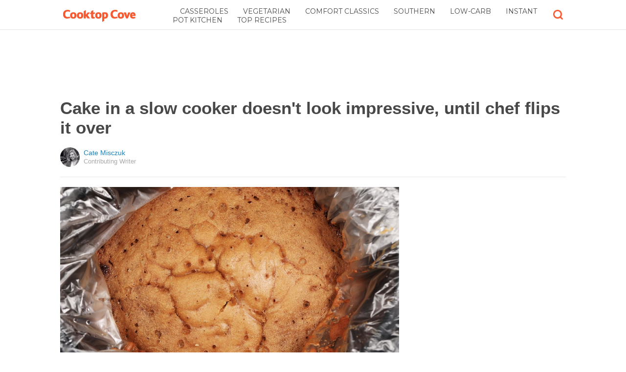

--- FILE ---
content_type: text/html; charset=utf-8
request_url: https://cooktopcove.com/2016/06/06/how-to-make-slow-cooker-pineapple-upside-down-cake/?src=bottomxpromo&ro=1&eid=51023&pid=51023&t=mxp
body_size: 9651
content:
  <html>
<head>
  <title>Cake in a slow cooker doesn't look impressive, until chef flips it over</title>
  <meta name="viewport" content="user-scalable=no, width=device-width, initial-scale=1" />
  <meta name="apple-mobile-web-app-status-bar-style" content="default" />
  <meta name="apple-mobile-web-app-capable" content="yes" />
  <meta http-equiv="Content-type" content="text/html" charset="UTF-8" />
  <script src='/js/utils.js'></script>
  <script src='/js/json.js'></script>
  <script src='/js/ajax_wrapper.js'></script>
  <script src='/js/sticky_dom_element.js'></script>

  <meta name='keywords' content="food network, pineapple, cake" />
	<meta name='description' content="This cake is fruity, sweet and an incredible way to..." />  <meta property="og:url" content="https://slowcooker.cooktopcove.com/2016/06/06/how-to-make-slow-cooker-pineapple-upside-down-cake/">
  <meta property="og:title" content="Cake in a slow cooker doesn't look impressive, until chef flips it over">
  <meta property="og:description" content="This cake is fruity, sweet and an incredible way to...">
  <meta property="og:image" content="https://cdn1-slowcooker.cooktopcove.com/static/2016/06/06/b7b5160bdb11772f2c5afc95fa367016/nOf.jpg">
  <meta property="og:image:width" content="1200">
  <meta property="og:image:height" content="630">
  <meta property="og:site_name" content="COOKTOPCOVE.COM">
  <meta property="og:type" content="article">
  	<meta property="article:author" content="https://www.facebook.com/cooktopcove" />
  <meta name="twitter:card" content="summary_large_image">
  <meta name="twitter:url" content="https://cooktopcove.com/2016/06/06/how-to-make-slow-cooker-pineapple-upside-down-cake/">
  <meta name="twitter:title" content="Cake in a slow cooker doesn't look impressive, until chef flips it over">
  <meta name="twitter:description" content="This cake is fruity, sweet and an incredible way to...">
  <meta name="twitter:image:src" content="https://cdn1-slowcooker.cooktopcove.com/static/2016/06/06/b7b5160bdb11772f2c5afc95fa367016/nOf.jpg" />

  <meta name="aid" content="52457" />
  <script type='text/javascript'>
function DataPolicy() {
}
DataPolicy.REGION = 2;
DataPolicy.COOKIE_CONSENT = 3;
DataPolicy.CP_ID = "1769199777_6973d8a127275";


DataPolicy.COOKIE_NAME = 'consent-allowed';
DataPolicy.COOKIE_MAX_AGE = 10*365*24*60*60;
DataPolicy.CONSENT_T = 'i';

DataPolicy.init = function() {
	if (DataPolicy.canPersonalizeAds()) {
		// initialize personalized ads, handled
	}
	if (DataPolicy.canPersonalizeContent()) {
		// initialize personalized content, handled
	}
	if (DataPolicy.cookiesDisabled()) {
		// halt analytics
		window['ga-disable-UA-47042995-1'] = true;
		// halt measurement pixels
		// -handled facebook at pixel load stage - fbq('consent', 'revoke');
		// pause personalized ads
		// -handled at adstack load with canPersonalizeAds call
		// halt personalized content
		// -handled at rtevents with canPersonalizeAds call
	}
}

DataPolicy.getConsent = function() {
	return DataPolicy.COOKIE_CONSENT;
}

DataPolicy.setConsent = function(consent_setting) {
	console.log("Data Policy: Consent set to "+consent_setting);
	// set preference via cookie
	DataPolicy.setConsentCookie(consent_setting);
	// record preference via ajax
	DataPolicy.COOKIE_CONSENT = consent_setting;
	// close dialog
	DataPolicy.closeDialog();
	// initialize cookie-enabled features based on setting
	DataPolicy.initFeatures();
}

DataPolicy.setConsentCookie = function(consent_setting) {
	// set cp_id, cp_consent_setting cookies
	
	var expireDate = new Date();
	expireDate.setFullYear(expireDate.getFullYear()+5);
	document.cookie = "cp_id="+DataPolicy.CP_ID+";expires="+expireDate+";domain=.cooktopcove.com;path=/";
	document.cookie = "cp_consent="+consent_setting+";expires="+expireDate+";domain=.cooktopcove.com;path=/";
	
  var ajax = new Ajax();
  ajax.responseType = Ajax.JSON;
  ajax.ondone = function(response) {
  	if (response) {
  	}
  };
  var p = {
  		cp_id: DataPolicy.CP_ID,
  		cp_consent: consent_setting,
  		cp_domain: "cooktopcove.com",
  		cp_k: ""
  	};
  console.log('Data Policy:',p);
  ajax.post("/ajax/datapolicy.php",p);
}

DataPolicy.initFeatures = function() {
	if (DataPolicy.canPersonalizeContent()) {
		if (window.CPR && window.CPR.init) {
			window.CPR.init();
		}
		// initialize personalized content, rtevents
		if (window.rte && window.rte._sendEvents) {
			window.rte._sendEvents();
		}
	}
	if (DataPolicy.canPersonalizeAds()) {
		// initialize personalized ads
		if (window.fbq) {	// grant fbq
			window.fbq('consent', 'grant');
		}
		// init ads
		if (window.adserver && window.adserver.loadVisibleSlots) {
			window.adserver.loadVisibleSlots();
		}
		// load embed content
		// block-type="embed", block-id block-content-[block-id]
		
		var blocks = document.querySelectorAll("[block-type='embed']");
		var i = 0;
		for (i = 0; i < blocks.length; i++) { 
			// load content into dom
			var block = blocks[i];
			var blockId = block.getAttribute('block-id');
			if (window["json_content_block_"+blockId]) {
				block.innerHTML = window["json_content_block_"+blockId];
			}
		}
	}
}

DataPolicy.canPersonalizeContent = function() {
	if (DataPolicy.getConsent() >= 1) {
		return true;
	}
	return false;
}

DataPolicy.canPersonalizeAds = function() {
	if (DataPolicy.getConsent() >= 2) {
		return true;
	}
	return false;
}

DataPolicy.cookiesDisabled = function() {
	if (DataPolicy.getConsent() <= 0) {
		return true;
	}
	return false;
}

DataPolicy.onDialogLoaded = function() {
	if (DataPolicy.COOKIE_CONSENT == -1 || DataPolicy.COOKIE_CONSENT == 3) {
		DataPolicy.showDialog();
	}
}
DataPolicy.showDialog = function() {
	var dialog = document.getElementById('data-policy-dialog');
	if (dialog) {
		dialog.style.display='inline-block';
	}
}
DataPolicy.closeDialog = function() {
	if (document.getElementById('data-policy-dialog')) {
		document.getElementById('data-policy-dialog').style.display = 'none';
	}
	if (document.getElementById('data-policy-dialog-options')) {
		document.getElementById('data-policy-dialog-options').style.display = 'none';
	}
}

DataPolicy.init();
</script>
<!-- Google tag (gtag.js) -->
<script async src="https://www.googletagmanager.com/gtag/js?id=G-RZ8CW6WQPC"></script>
<script>
  window.dataLayer = window.dataLayer || [];
  function gtag(){dataLayer.push(arguments);}
  gtag('js', new Date());

  gtag('config', 'G-RZ8CW6WQPC');
</script>

<!-- Facebook Pixel Code -->
<script>
!function(f,b,e,v,n,t,s){if(f.fbq)return;n=f.fbq=function(){n.callMethod?
n.callMethod.apply(n,arguments):n.queue.push(arguments)};if(!f._fbq)f._fbq=n;
n.push=n;n.loaded=!0;n.version='2.0';n.queue=[];t=b.createElement(e);t.async=!0;
t.src=v;s=b.getElementsByTagName(e)[0];s.parentNode.insertBefore(t,s)}(window,
document,'script','//connect.facebook.net/en_US/fbevents.js');

fbq('init', '702986679818891');fbq('track', "PageView");</script>
<noscript><img height="1" width="1" style="display:none"
src="https://www.facebook.com/tr?id=702986679818891&ev=PageView&noscript=1"
/></noscript>
<!-- End Facebook Pixel Code -->  <link rel="canonical" href="http://cooktopcove.com/2016/06/06/how-to-make-slow-cooker-pineapple-upside-down-cake/" /><!-- Pinterest Tag -->
<script>
!function(e){if(!window.pintrk){window.pintrk = function () {
window.pintrk.queue.push(Array.prototype.slice.call(arguments))};var
      n=window.pintrk;n.queue=[],n.version="3.0";var
      t=document.createElement("script");t.async=!0,t.src=e;var
      r=document.getElementsByTagName("script")[0];
      r.parentNode.insertBefore(t,r)}}("https://s.pinimg.com/ct/core.js");
pintrk('load', '2614295048021');
pintrk('page');
</script>
<noscript>
<img height="1" width="1" style="display:none;" alt=""
      src="https://ct.pinterest.com/v3/?tid=2614295048021&noscript=1" />
</noscript>
<!-- end Pinterest Tag -->
</head>
<body><script src='/js/astack.js?4'></script>
<style type='text/css'>
body {
  font-family:Georgia,serif;
  font-size:18px;
  padding:0px;
  margin:0px;
}

.dot-separator {
  margin-left:4px;
  margin-right:4px;	
}

.article-side-sticky {
	font-size:11px;
	color:#a2a2a2; 
}

.article-side-sticky a {
	font-size:12px;
	color:#7f7f7f; 
	cursor:pointer;
}

.article-side-sticky a:link {
	font-size:12px;
	color:#7f7f7f; 
}

.article-side-sticky a:visited {
	color:#7f7f7f; 
	font-size:12px;
}


.video_container {
  padding:10px;
  margin-top:10px;
  position: relative;
}
.video_container::before {
  content: "";
  display: block;
  margin-top: 56.25%;
}
.video_object {
  bottom: 0;
  left: 0;
  position: absolute;
  right: 0;
  top: 0;
}
.banner_holder {
  position:relative;
}
.banner_holder:before {
  content:"";
  display:block;
  padding-top:52.5%;
  z-index:-1;
  position:relative;
}
.banner_holder > * {
  position:absolute;
  left:0;
  top:0;
  bottom:0;
  right:0;
  background-position:center;
  background-size:cover;
}

a {
  color: #2b86cd;
  text-decoration: none;
}
.btn_fb {
  background: #405e9f none repeat scroll 0 0;
}
.btn_share {
  border: 0 none;
  border-radius: 3px;
  color: #ffffff;
  cursor: pointer;
  font-family: "Helvetica Neue",Arial,Helvetica,Geneva,sans-serif;
  font-size: 16px;
  padding: 15px;
  text-align: center;
}
img, iframe {
  max-width:99%;
}
.fb-like iframe {
  max-width:none;
}
.astack_ad iframe {
  max-width:none;
}
</style>

<link href="/css/common.css?v=1" rel='stylesheet' type='text/css' />
<link href="/css/style_contemporary.css?v=1" rel='stylesheet' type='text/css'>
<link href='/css/cooktopcove.com.css' rel='stylesheet' type='text/css'>
<style type='text/css'>
	.acollapsed {
		display:none;
	}
	
	.ad_sidetop {
		margin-bottom:200px;
	}
	
	
	.article {
		text-align:center;
	}
	.article .inner {
		display:inline-block;
		width:1034px;
	}
	.article .main {
		text-align:left;
		background-color:transparent;
		width:724px;
	}
	.article .side {
		width:300px;
		margin-left:10px;
	}
	.article .headline .title {
		padding:0px;
		margin:0px;
		margin-top:15px;
		margin-bottom:20px;
		font-weight:bold;
		font-family:arial,helvetica,sans-serif;
		font-size:35px;
		color:#484848;
		text-align:left;
	}
	.article .headline .subtitle {
		border-bottom:1px #e6e6e6 solid;
		padding-bottom:20px;
		margin-bottom:20px;
	}
	.article .author {
		text-align:left;
		margin:0px;
		padding:0px;
	}
	.article .headline .banner {
		display:inline-block;
		margin-bottom:25px;
	}
	
	.article .headline .banner img {
		width:700px;
		min-height:350px;
	}
	
	.article .headline .banner .credit {
		margin-top:10px;
		margin-bottom:0px;
		font-size:11px;
		text-transform:uppercase;
		font-family:helvetica, arial, tahoma;
		color:gray;
	}
	.article .banner .credit a {
		color:gray;
		
	}
	
	.article .likebanner {
		width:350px;
	}
	
	
	.article .main .paragraph {
		margin:15px;
		margin-top:25px;
		margin-bottom:25px;
		margin-left:70px;
		margin-right:60px;
		line-height:26px;
		font-family:Georgia,serif;
		font-size:18px;
	}
	
	
	.article .main .image {
		position:relative;
		margin-right:60px;
		margin-top:50px;
		margin-bottom:50px;
	}
	.article .main .image img {
		margin:0px;
		padding:0px;
		width:100%;
	}
	.article .main .image .credit {
		margin-top:10px;
		margin-bottom:0px;
		font-size:11px;
		text-transform:uppercase;
		font-family:helvetica, arial, tahoma;
	}
	.article .main .image .credit a {
		color:gray;
		
	}
	
	.article .main .embed {
    text-align:center;
  }
  
  .article .main .embed iframe {
    max-height:1024px;
    overflow:hidden;
  }
	
	.article .main .credits {
		font-size:11px;
		text-transform:uppercase;
		font-family:helvetica, arial, tahoma;
		display:block;
		color:gray;
		padding:15px;
		padding-top:0px;
		padding-bottom:15px;
		padding-left:0px;
	}
	
	.article .side .related {
		margin-top:400px;
		margin-bottom:200px;
	}
	.article .side .related .title {
		font-size:12px;
		margin:0px;
		padding-top:10px;
		padding-bottom:10px;
		border-top:1px #e6e6e6 solid;
		text-transform:uppercase;
		font-family: helvetica, arial, tahoma;
		font-weight:bold;
		color: #484848;
	}
	
	.side .xarticle {
		margin-top:10px;
		margin-bottom:40px;
	}
	
	.side .xarticle .headline {
		padding:0px;
		margin:5px;
		margin-top:10px;
		font-weight:bold;
		font-family:arial,helvetica,sans-serif;
		font-size:16px;
		color:#484848;
		text-align:left;
	}
	
	.side .banner {
		margin:0px;
		width:300px;
		height:150px;
		background-size:cover;
		background-position:center center;
	}

	.samplead {
		width:728px;
		height:90px;
		background-color:#e6e6e6;
	}
	.samplead2 {
		width:300px;
		height:600px;
		background-color:#e6e6e6;
	}
	.samplead3 {
		width:300px;
		height:250px;
		margin-bottom:200px;
		background-color:#e6e6e6;
	}
</style>	<link href='//fonts.googleapis.com/css?family=Montserrat' rel='stylesheet' type='text/css'>		<style type='text/css'>
			
			.header {
				background-color:white;
				margin-bottom:15px;
				border-bottom:1px #e6e6e6 solid;
			}
			
			.header .subtopics {
				color:#484848;
			}
			.header .subtopics a {
				color:#484848;
			}
			
		</style><style type='text/css'>
	
	.header .logo {
		font-family:Montserrat;
		color:#f6582f;
	}
	
	.welcome {
		background-image:url("/img/banner_cooktopcove.com.jpg");
		font-family:Montserrat;
	}
	
	.inner .label {
		color:#f6582f;
	}
</style>		<style type='text/css'>
			
			.header {
				background-color:white;
				margin-bottom:15px;
				border-bottom:1px #e6e6e6 solid;
			}
			
			.header .subtopics {
				color:#484848;
			}
			.header .subtopics a {
				color:#484848;
			}
			
		</style><div id='header' class='header'>
	<div class='inner'>
		<table style='width:100%;text-align:left;'><tr>
		<td style='width:20%'>
			<div class='logo'>				<a href="https://cooktopcove.com"><img style='height:30px;width:auto;max-width:200px;' src='/img/logo_cooktopcove.com.png'></a>			</div>
		</td>
		<td>			<div class='subtopics'>
				<span class='topic'><a href='/topic.php?id=44'>Casseroles</a></span><span class='topic'><a href='/topic.php?id=251'>Vegetarian</a></span><span class='topic'><a href='/topic.php?id=262'>Comfort Classics</a></span><span class='topic'><a href='/topic.php?id=263'>Southern</a></span><span class='topic'><a href='/topic.php?id=268'>Low-Carb</a></span><span class='topic'><a href='/topic.php?id=379'>Instant Pot Kitchen</a></span><span class='topic'><a href='/topic.php?id=394'>Top Recipes</a></span>
			</div>		</td><td style='text-align:right;'>
			<div class='buttons'>
								<div class='search' onclick="Utils.toggleClass(document.getElementById('searchbox'),'visible');"></div>
			</div>
		</td></tr></table>
	</div>
	
			<style style='text/css'>
			.buttons .search {
				display:inline-block;
				width:20px;
				height:20px;
				background-image:url("/img/icon_search_cooktop.png");
				background-size:cover;
				cursor:pointer;
			}
		</style>	<div id='searchbox' class='searchbox'>
		<div class='searchinput'>
			<script>
			  (function() {
			    var cx = '007226573076019022606:gdbct4bxity';
			    var gcse = document.createElement('script');
			    gcse.type = 'text/javascript';
			    gcse.async = true;
			    gcse.src = 'https://cse.google.com/cse.js?cx=' + cx;
			    var s = document.getElementsByTagName('script')[0];
			    s.parentNode.insertBefore(gcse, s);
			  })();
			</script>
			<gcse:searchbox></gcse:searchbox>
		</div>
	</div>
</div>
			<div style='height:0px;overflow:hidden;'><gcse:searchresults></gcse:searchresults></div>

<script type='text/javascript'>
window.lastTop = 0;
window.headerTop = Math.min(Utils.getCoordinates(document.getElementById('header')).top,320);
Utils.addEventListener(window,'scroll',function(e){
		var buffer = 5;
		var view = Utils.getViewRect();
		if (view.top > (window.headerTop + 30) && view.top > window.lastTop + buffer) {
			// scrolled down
			Utils.addClass(document.getElementById('header'),'mini');
			if (view.top > window.headerTop + 500) {
				Utils.addClass(document.getElementById('header'),'hidden');
			}
		}
		else if (view.top < window.lastTop - buffer) {
			// scrolled up
			Utils.removeClass(document.getElementById('header'),'hidden');
			if (view.top < window.headerTop + 30) {
				Utils.removeClass(document.getElementById('header'),'mini');
			}
		}
		if (Math.abs(view.top-window.lastTop) > buffer || view.top == 0) {
			window.lastTop = view.top;
		}
		// add "sticky" js for chrome
		// if distance from top of header is different from scrolltop, set them to be equal, would need to alter hidden class
	});
</script><div style='background-color:white;padding-bottom:10px;padding-top:10px;text-align:center;min-width:970px;width:100%;'>
<div style='display:inline-block;width:970px;height:90px;'>
<script type="text/javascript"><!--
google_ad_client = "ca-pub-7200731081367426";
google_ad_slot = "1681278717";
google_ad_width = 970;
google_ad_height = 90;
//-->
</script>
<script type="text/javascript"
src="//pagead2.googlesyndication.com/pagead/show_ads.js">
</script>
</div>
</div><script>
function sfb(tag,ext) {
  var self = this;
  var md = function() {
    var fburl = "https:\/\/www.facebook.com\/sharer.php?u=https%3A%2F%2Fslowcooker.cooktopcove.com%2F2016%2F06%2F06%2Fhow-to-make-slow-cooker-pineapple-upside-down-cake%2F%3Fsrc%3Dshare_fb_new_52457%26t%3Dmxp";
    var url = window.location.href;
    var parts = fburl.substr(fburl.indexOf("?")+1).split("&");
    for(var i = 0 ; i < parts.length ; i++) {
      var pair = parts[i].split("=");
      if(pair.length > 1) {
        if(pair[0]=='u') {
          url = decodeURIComponent(pair[1]);
          break;
        }
      }
    }
    if(true) {
      
    	var width  = 555;
      var height = 580;
      var left   = (window.innerWidth   - width)  / 2;
      var top    = (window.innerHeight - height) / 2;
      var options   = 'status=1' +
                     ',width='  + width  +
                     ',height=' + height +
                     ',top='    + top    +
                     ',left='   + left;
      var params = {
        'u':url
      }
      window.open("//www.facebook.com/sharer.php?"+Ajax.encode(params), '_blank',options);
    }
  }
  md();
}
</script><style type='text/css'>
	.button.print {
		display:inline-block;
		border:1px #484848 solid;
		border-radius:3px;
		padding:5px;
		padding-right:10px;
		padding-left:10px;
		background-color:#f8f8f8;
		color:#484848;
		font-family:arial,verdana;
		font-size:12px;
		font-weight:bold;
		margin-left:70px;
	}
</style><div class='article'>
	<div class='inner'>
		<div class='headline'>
			<h1 class='title n-article-title' itemprop='name'>Cake in a slow cooker doesn't look impressive, until chef flips it over</h1>
			<div class='subtitle n-article-author'>		<table class='author' cellpadding=0 cellspacing=0><tr>
			<td><div style='background-image:url(https://sftimes.s3.amazonaws.com/b/1/a/9/b1a96ebf76ce17c1e541e3ac4fcc1cf5_c120x120.jpg);' class='author_pic'></div></td>
			<td valign=top>
				<div class='name'>Cate Misczuk</div>
				<div class='detail'>Contributing Writer</div>
			</td>
		</tr></table></div>
		</div>
		<table cellspacing=0 cellpadding=0><tr><td valign=top>
			<div class='main'>
				<div class='headline'>
					          <div class='banner'>
						<img src='https://sftimes.s3.amazonaws.com/a/0/2/9/a029de0f318d053bd580103c68b8eb31.jpg'>
									<div class='credit'>Cooktop Cove </div>
					</div>
					
				</div>
					<a target='_blank' href='/print.php?id=52457&btn=print_top&et=mxp' rel='nofollow'><div style='margin-top:30px;' class='button print'>
		Print this recipe
	</div></a>
				<div class='n-article-body'><div class='paragraph'>Discover the magic of creating incredibly delicious meals effortlessly with your slow cooker. With just a few simple ingredients, you can conjure up an entire meal that awaits you with tantalizing flavors. However, the wonders of the slow cooker extend beyond savory dishes; now, we have a delightful dessert that's equally effortless and perfect for the summer season. Introducing the luscious pineapple upside-down cake - a fruity, sweet masterpiece that adds a delectable touch to any summer barbecue.</div><div class='paragraph'>In just 20 minutes of preparation, you'll have this delightful treat ready to go, leaving you with ample time to bask in the joys of summer alongside your friends and family. So, indulge in the warm weather, share good times, and savor the sweetness of this cake that epitomizes the essence of a perfect summer gathering.</div><div style='text-align:center;' id='ad_in_p'>
<div style='background-color:white;text-align:center;'>
<div style='display:inline-block;min-width:336px;min-height:280px;'>
<div style='text-align:center;'>
<div style='text-transform:uppercase;font-family:Arial, Verdana, Tahoma;font-size:10px;color:gray;'>Advertisement</div>
<script type="text/javascript"><!--
google_ad_client = "ca-pub-7200731081367426";
google_ad_slot = "9064818117";
google_ad_width = 300;
google_ad_height = 250;
//-->
</script>
<script type="text/javascript"
src="//pagead2.googlesyndication.com/pagead/show_ads.js">
</script>
</div>
</div>
</div>
</div><div class='paragraph'><b>Slow Cooker Pineapple Upside-Down Cake</b></div>			<div class='image'>
				<img src='https://sftimes.s3.amazonaws.com/4/d/8/f/4d8f15d66dd623cd7f9f64635f901aa8.jpg'>				<div class='credit'>Cooktop Cove&nbsp;</div>
			</div><div class='paragraph'><b>Ingredients</b></div><div class='paragraph'>
<i>For pineapple topping:</i>1 slow cooker liner<br>5 tablespoons butter, melted<br>&frac34; cup brown sugar (the darker the brown sugar used, the darker the cake)<br>1 pineapple, peeled, cored and sliced into rings a little less than &frac12; inch thick</div><div class='paragraph'>
<i>For cake:</i><br>1 cup brown sugar<br>2 eggs<br>1 teaspoon vanilla extract<br>&frac12; cup butter, melted<br>1&frac12; cups cake flour<br>1 teaspoon baking powder<br>&frac12; teaspoon baking soda<br>&frac14; teaspoon salt<br>&frac12; cup plain yogurt</div><div class='paragraph'><b>Directions</b></div><div class='paragraph'><i>For pineapple topping:</i></div><div class='paragraph'>Put a slow cooker liner in a 6-quart slow cooker.</div><div class='paragraph'>Mix melted butter and brown sugar in a bowl. Evenly spread into the slow cooker liner.</div><div class='paragraph'>Place four to six pieces of the pineapple rings on top of the sugar mixture. </div><div class='paragraph'>Cut a few of the pineapple rings as needed to fit around the rings. Avoid layering the pineapple pieces.</div><div class='paragraph'><i>For cake:</i></div><div class='paragraph'>In a large bowl, use an electric mixer (or whisk if you don't have one) to combine sugar and eggs until thick, fluffy and pale in color.</div><div class='paragraph'>Add vanilla and melted butter. Mix until fully incorporated.</div><div class='paragraph'>In a separate bowl, mix together cake flour, baking powder, baking soda and salt.</div><div class='paragraph'>Add half of the flour mixture into the eggs and mix until fully combined. Add the remaining half and mix well again.</div><div class='paragraph'>Add the yogurt and stir until fully incorporated.</div><div class='paragraph'>Pour batter into the slow cooker and spread evenly over the pineapple.</div><div class='paragraph'>Line the top of the slow cooker with a few paper towels to absorb any excess moisture.</div><div class='paragraph'>Cover and cook on high for 2 hours.</div><div class='paragraph'>Insert a knife into the center of the cake to make sure it's done. If knife comes out with batter stuck to it, cook for a little longer, until knife comes out clean after inserting.</div><div class='paragraph'>Allow to cool for 10 minutes. Remove from slow cooker by lifting the liner.</div><div class='paragraph'>Place on a cutting board or plate. Cover cake with another plate facing down. </div><iframe name="acov_d_abovepromo" src="https://sfglobe.com/xframe.php#acov=%255B%2522sfg%2522%252C%252252457%2522%252C%2522eid%253D51023%2526src%253Dbottomxpromo%2522%252C%2522d_abovepromo%2522%252C1769199777%252C6%255D&u=https%3A%2F%2Fcooktopcove.com%2F2016%2F06%2F06%2Fhow-to-make-slow-cooker-pineapple-upside-down-cake%2F%3Fsrc%3Dbottomxpromo%26ro%3D1%26eid%3D51023%26pid%3D51023%26t%3Dmxp&h=https%3A%2F%2Fcooktopcove.com" style='position:absolute;left:-100px;top:-100px;width:1px;height:1px;overflow:hidden;margin:0px;padding:0px;border:0px none;'></iframe>
<div style='text-align:center;' class='astack_ad'><div id='a_container_d_abovepromo_06973d8a13782c'><div style='text-align:center;'>
<div style='text-transform:uppercase;font-family:Arial, Verdana, Tahoma;font-size:10px;color:gray;'>Advertisement</div>
<div style='text-align:center;' class='ad_abovepromo'>
<script type="text/javascript"><!--
google_ad_client = "ca-pub-7200731081367426";
google_ad_slot = "3237167277";
google_ad_width = 300;
google_ad_height = 250;
//-->
</script>
<script type="text/javascript"
src="//pagead2.googlesyndication.com/pagead/show_ads.js">
</script>
</div>
</div></div></div>
<script type='text/javascript'>
(function(i,n,t,k) {
  var el = document.getElementById(i);
  var iw = AStack.init(t,el,[]);
  AStack.header(t,null);
  AStack.footer(t,null);
  AStack.show(t,n,false,iw);
  AStack.ks[t][iw] = k;
})('a_container_d_abovepromo_06973d8a13782c','adx','d_abovepromo',"[\"sfg\",\"52457\",\"eid=51023&src=bottomxpromo\",\"d_abovepromo\",1769199777,6]");
</script>
<script src='//sfglobe.com/js/advert.js'></script>
<script type='text/javascript'>
(function(k,uf,v,t,n) {
  if(document.getElementById('advert_test')) {
    try {
      if(document.getElementById('advert_test').parentNode) {
        //document.getElementById('advert_test').parentNode.removeChild(document.getElementById('advert_test'));
      }
    }catch(e){}
    new Ajax().post('/ajax/acov.php',{'m':'i','k':k});
    if(v) {
      v = parseFloat(v);
      if(v) {
        var va = false;
        var c = function() {
          var f = false;
          if(AStack.networks[t] && AStack.ks[t]) {
            for(var i = 0 ; i < AStack.elements[t].length ; i++) {
              if(AStack.ks[t][i] == k && AStack.networks[t][i][AStack.networks[t][i].length-1] == n) {
                f = true;
                break;
              }
            }
          }
          if(f && !va) {
            va = true;
            if(!AStack.v) {
              AStack.v = 0;
            }
            AStack.v = Math.round(100*(AStack.v + v),2)/100;
            setTimeout(c,100);
          }
          else if (!f && va) {
            va = false;
            AStack.v = Math.round(100*(AStack.v - v),2)/100;
          }
        };
        
        var ir = false;
        var rc = function() {
          if(!ir) {
            if(document.readyState == 'complete' || document.readyState == 'interactive') {
              ir = new Date().getTime();
              setTimeout(c,5000);
            }
            else {
              setTimeout(rc,100);
            }
          }
        }
        setTimeout(rc,0);
      }
    }
  }
})("[\"sfg\",\"52457\",\"eid=51023&src=bottomxpromo\",\"d_abovepromo\",1769199777,6]","https://sfglobe.com/xframe.php#acov=%255B%2522sfg%2522%252C%252252457%2522%252C%2522eid%253D51023%2526src%253Dbottomxpromo%2522%252C%2522d_abovepromo%2522%252C1769199777%252C6%255D&u=https%3A%2F%2Fcooktopcove.com%2F2016%2F06%2F06%2Fhow-to-make-slow-cooker-pineapple-upside-down-cake%2F%3Fsrc%3Dbottomxpromo%26ro%3D1%26eid%3D51023%26pid%3D51023%26t%3Dmxp&h=https%3A%2F%2Fcooktopcove.com","1.92",'d_abovepromo','adx');
</script><div class='paragraph'>Carefully flip cake onto the top plate (move the liner out of the way as necessary to make flipping onto plate easier).</div><div class='paragraph'>Remove liner and serve as is, or top with ice cream or whipped cream!</div></div>					<div class='credits'>
		Resources <span><a target="_blank" href="http://www.foodnetwork.com/recipes/food-network-kitchens/slow-cooker-pineapple-upside-down-cake.html">Food Network</a></span>
	</div>
					<a target='_blank' href='/print.php?id=52457&btn=print_bottom&et=mxp' rel='nofollow'><div style='margin-bottom:30px;' class='button print'>
		Print this recipe
	</div></a>				<div style='margin-right:60px;'><div id='sticky-footer-anchor' style='width:1px;height:1px;overflow:hidden;'></div>
<div id='sticky-footer' style='width:100%;max-width:1034px;z-index:10;-webkit-transition: bottom 0.5s;transition: bottom 0.5s;text-align:center;border:1px #e6e6e6 solid;position:fixed;bottom:-100px;background-color:white;padding-top:8px;padding-bottom:8px;font-size:13px;color:#484848;font-family:arial,helvetica;'>
	<a style='color:#484848;' href='/'>&copy; CooktopCove</a> &nbsp; &nbsp; 
	<a style='color:#484848;' href='http://optout.aboutads.info'>About Ads</a> &nbsp;  &nbsp; 
	<a style='color:#484848;' href='/terms.php'>Terms of Use</a> &nbsp;  &nbsp; 
	<a style='color:#484848;' href='/privacy.php'>Privacy Policy</a> &nbsp;  &nbsp; 
	<a style='color:#484848;' href='/ccpa/donotsellmyinfo.php'>Do Not Sell My Info</a>
</div>
<script type='text/javascript'>

var stickyFooterOnScroll = false;
window.addEventListener('scroll',function() {
	if (!stickyFooterOnScroll) {
		stickyFooterOnScroll = true;
		var stickyanchor = document.getElementById('sticky-footer-anchor');
		if (stickyanchor && stickyanchor.getBoundingClientRect) {
			var rect = stickyanchor.getBoundingClientRect();
			if (rect.top < 1000) {
				// within view
				document.getElementById('sticky-footer').style.bottom = '0px';
			}
			else {
				document.getElementById('sticky-footer').style.bottom = '-100px';
			}
		}
		setTimeout(function(){
			stickyFooterOnScroll = false;
		},250);
	}
});
</script><br>				</div>
			</div>
		</td><td valign=top>
			<div class='side'>
				
				<div id='sidebarad' stickyTop="10">
<div style='margin-top:0px;margin-bottom:20px;width:300px;'>
<script type="text/javascript"><!--
google_ad_client = "ca-pub-7200731081367426";
google_ad_slot = "9563256957";
google_ad_width = 300;
google_ad_height = 600;
//-->
</script>
<script type="text/javascript"
src="//pagead2.googlesyndication.com/pagead/show_ads.js">
</script>
</div>


				<div class='related' style='margin-top:0px;'>
					<div class='title'>More From CooktopCove</div>
					<div>
									<a href='https://cooktopcove.com/2016/12/22/here-are-the-only-slow-cooker-meal-plans-you-need-to-get-through-the-next-30-days/?src=sidexpromo&et=mxp&eid=51023&pid=52457'><div class='xarticle'>
				<div class='banner' style='background-image:url("https://sftimes.s3.amazonaws.com/d/4/3/8/d4389551111f5ad3e572ed1343590732.jpg");'></div>
				<div class='headline'>
					5 amazing slow cooker weeknight dinners to get you through the next week
				</div>
			</div></a>			<a href='https://cooktopcove.com/2016/10/07/how-to-make-slow-cooker-pecan-pie/?src=sidexpromo&et=mxp&eid=51023&pid=52457'><div class='xarticle'>
				<div class='banner' style='background-image:url("https://sftimes.s3.amazonaws.com/6/1/4/7/6147db3479c789a481b07a9c50785117.jpg");'></div>
				<div class='headline'>
					Press pie dough into a slow cooker to create a decadent dessert you can't resist
				</div>
			</div></a>			<a href='https://cooktopcove.com/2023/06/15/whenever-i-am-feeling-down-this-recipe-manages-to-cheer-me-up/?src=sidexpromo&et=mxp&eid=51023&pid=52457'><div class='xarticle'>
				<div class='banner' style='background-image:url("https://sftimes.s3.amazonaws.com/1/0/8/3/1083cc9dbc29a351336c058fdfdf2a9e.jpg");'></div>
				<div class='headline'>
					Whenever I am feeling down, this recipe manages to cheer me up
				</div>
			</div></a>			<a href='https://cooktopcove.com/2023/05/13/this-dish-was-a-hit-with-my-family-even-my-fussy-eater/?src=sidexpromo&et=mxp&eid=51023&pid=52457'><div class='xarticle'>
				<div class='banner' style='background-image:url("https://sftimes.s3.amazonaws.com/4/0/5/b/405b04dc7700a7fbcd50b7140ba57b94.jpg");'></div>
				<div class='headline'>
					This dish was a hit with my family, even my fussy eater!
				</div>
			</div></a>
					</div>
				</div>

</div>    
<script type='text/javascript'>
new StickyDomElement(document.getElementById('sidebarad'));
</script>
				
			</div>
		</td></tr></table>
	</div>
</div></body>
</html>

--- FILE ---
content_type: text/html; charset=utf-8
request_url: https://www.google.com/recaptcha/api2/aframe
body_size: 116
content:
<!DOCTYPE HTML><html><head><meta http-equiv="content-type" content="text/html; charset=UTF-8"></head><body><script nonce="OjnUQqHG_sZwKUdJezKJSg">/** Anti-fraud and anti-abuse applications only. See google.com/recaptcha */ try{var clients={'sodar':'https://pagead2.googlesyndication.com/pagead/sodar?'};window.addEventListener("message",function(a){try{if(a.source===window.parent){var b=JSON.parse(a.data);var c=clients[b['id']];if(c){var d=document.createElement('img');d.src=c+b['params']+'&rc='+(localStorage.getItem("rc::a")?sessionStorage.getItem("rc::b"):"");window.document.body.appendChild(d);sessionStorage.setItem("rc::e",parseInt(sessionStorage.getItem("rc::e")||0)+1);localStorage.setItem("rc::h",'1769199780585');}}}catch(b){}});window.parent.postMessage("_grecaptcha_ready", "*");}catch(b){}</script></body></html>